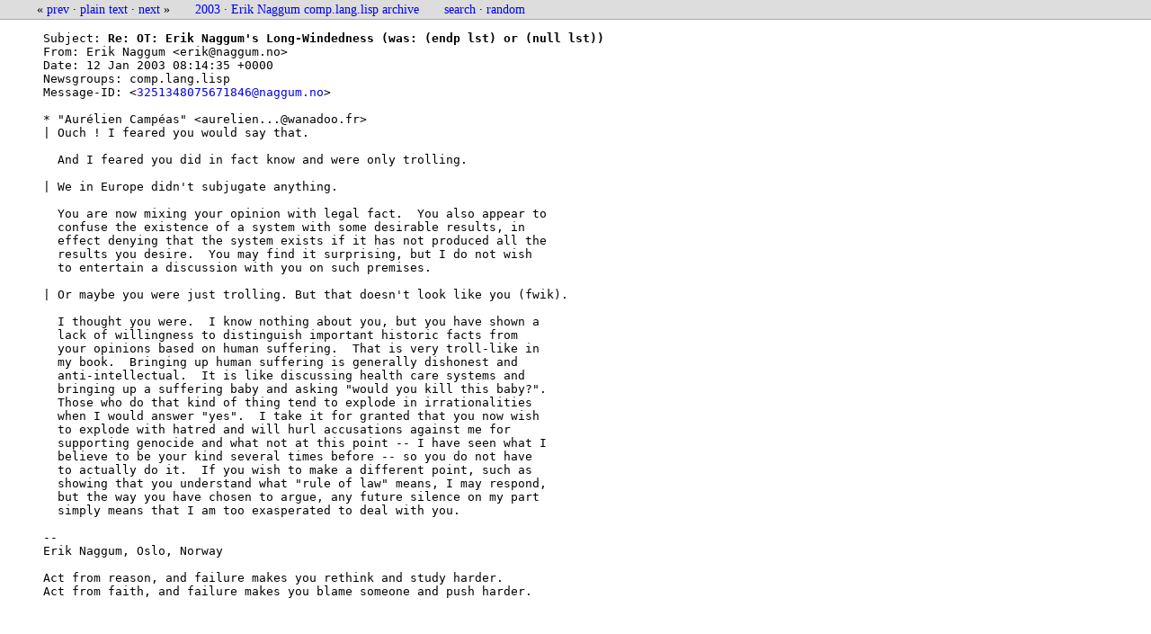

--- FILE ---
content_type: text/html
request_url: https://www.xach.com/naggum/articles/3251348075671846@naggum.no.html
body_size: 2255
content:
<!DOCTYPE HTML PUBLIC "-//W3C//DTD HTML 4.01//EN"
   "http://www.w3.org/TR/html4/strict.dtd">
<html>
<head>
<meta http-equiv="Content-type" content="text/html;charset=UTF-8">
<title>Re: OT: Erik Naggum&#039;s Long-Windedness (was: (endp lst) or (null lst)) - Naggum cll archive</title>
<style type='text/css'>
@media print {
  #content { font-size: 10pt; margin-left: 0.2in; }
  #nav { display: none; }
  a { color: black; }
}
   
a {
  text-decoration: none;
}
a:hover {
  text-decoration: underline;
}
#nav {
  font-size: 85%;
  padding: 0.2em 0.2em 0.2em 3em;
  background: #ddd;
  top: 0px;
  left: 0px;
  border-bottom: solid 1px #aaa
}
#subject {
  font-weight: bold;
}
body {
  margin: 0px;
}
#content {
  top: 5em;
  padding-left: 3em;
}
.nolink {
  color: #999;
}
</style>

</head>

<body>
<div id=nav>

&laquo; <a rel=prev id=prevlink title='Re: OT: Erik Naggum&#039;s Long-Windedness (was: (endp lst) or (null lst))'
           href='3251299216212559@naggum.no.html'>prev</a>


&middot;

<a href='3251348075671846@naggum.no.txt'>plain text</a>

&middot;


<a rel=next id=nextlink title='Re: testing for open-ness (was Re: conservative gc sucks)'
   href='3251348474459311@naggum.no.html'>next</a> &raquo;


&nbsp; &nbsp; &nbsp;

<a rel=section id='uplink' href='2003.html#3251348075671846@naggum.no'>2003</a>  &middot;
<a rel=index href='index.html'>Erik Naggum comp.lang.lisp archive</a>

&nbsp; &nbsp; &nbsp;

<a id='search' href='search'>search</a>

&middot;

<a id='random' href='random'>random</a>


</div>
<div id='content'>
<pre>
Subject: <span id='subject'>Re: OT: Erik Naggum&#039;s Long-Windedness (was: (endp lst) or (null lst))</span>
From: <span id='from'>Erik Naggum &lt;erik@naggum.no&gt;</span>
Date: <span id='date'>12 Jan 2003 08:14:35 +0000</span>
Newsgroups: <span id='newsgroups'>comp.lang.lisp</span>
Message-ID: &lt;<a id=google href='http://groups.google.com/group/comp.lang.lisp/browse_thread/thread/582b9d724390cf1b/4df78ff9724b7068#4df78ff9724b7068'>3251348075671846@naggum.no</a>&gt;

* &quot;Aur&#233;lien Camp&#233;as&quot; &lt;aurelien...@wanadoo.fr&gt;
| Ouch ! I feared you would say that.

  And I feared you did in fact know and were only trolling.

| We in Europe didn&#039;t subjugate anything.

  You are now mixing your opinion with legal fact.  You also appear to
  confuse the existence of a system with some desirable results, in
  effect denying that the system exists if it has not produced all the
  results you desire.  You may find it surprising, but I do not wish
  to entertain a discussion with you on such premises.

| Or maybe you were just trolling. But that doesn&#039;t look like you (fwik).

  I thought you were.  I know nothing about you, but you have shown a
  lack of willingness to distinguish important historic facts from
  your opinions based on human suffering.  That is very troll-like in
  my book.  Bringing up human suffering is generally dishonest and
  anti-intellectual.  It is like discussing health care systems and
  bringing up a suffering baby and asking &quot;would you kill this baby?&quot;.
  Those who do that kind of thing tend to explode in irrationalities
  when I would answer &quot;yes&quot;.  I take it for granted that you now wish
  to explode with hatred and will hurl accusations against me for
  supporting genocide and what not at this point -- I have seen what I
  believe to be your kind several times before -- so you do not have
  to actually do it.  If you wish to make a different point, such as
  showing that you understand what &quot;rule of law&quot; means, I may respond,
  but the way you have chosen to argue, any future silence on my part
  simply means that I am too exasperated to deal with you.

-- 
Erik Naggum, Oslo, Norway

Act from reason, and failure makes you rethink and study harder.
Act from faith, and failure makes you blame someone and push harder.

</pre>
</div>

<div id=debug></div>

<script type='text/javascript'>
function clickTo (name) {
  var link = document.getElementById(name);
  if (link) {
    window.location = link.href;
  }
};


document.onkeyup = function (e) {
  if (!e) { e = window.event; }
  if (e.which == 110 || e.which == 78 || e.which == 74) {
    clickTo('nextlink');
  }
  if (e.which == 112 || e.which == 80 || e.which == 75) {
    clickTo('prevlink');
  }
  if (e.which == 85) {
    clickTo('uplink');
  }

  if (e.which == 84) {
    clickTo('google');
  }

  if (e.which == 83) {
    clickTo('search');
  }

  if (e.which == 82) {
    clickTo('random');
  }

  
};
</script>

</body>
</html>
